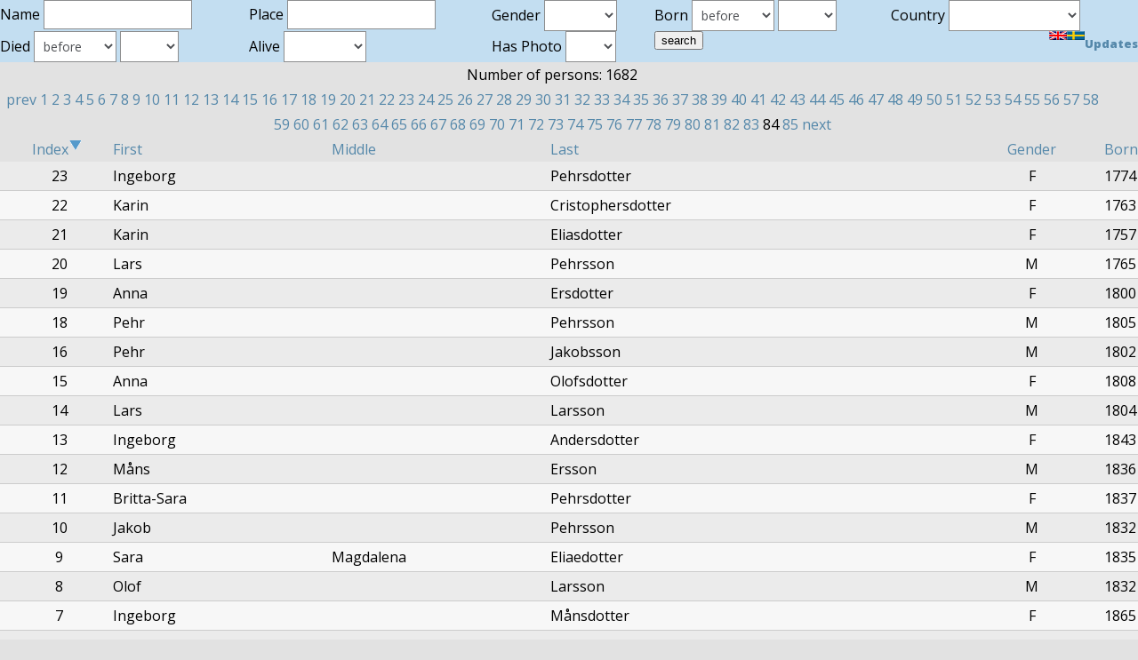

--- FILE ---
content_type: text/html; charset=UTF-8
request_url: http://andreas.blazer.nu/roots/list.php?sort=id&order=&name=&place=&gender=&borntype=&born=&diedtype=&died=&living=&country=&photo=&page=640&limit=20&page=1660&limit=20
body_size: 3550
content:
<!DOCTYPE html PUBLIC "-//W3C//DTD XHTML 1.0 Transitional//EN" "http://www.w3.org/TR/xhtml1/DTD/xhtml1-transitional.dtd">
<html xmlns="http://www.w3.org/1999/xhtml">
<head>
<title>Andreas Argirakis Genealogy - listing persons</title>
<meta name="mobile-web-app-capable" content="yes">
<meta name="viewport" content="width=device-width, initial-scale=1.0">

<link href='http://fonts.googleapis.com/css?family=Open+Sans:400,600,800' rel='stylesheet' type='text/css'>

<meta http-equiv="Content-Type" content="text/html; charset=iso-8859-1" />
<script type='text/javascript'>
  function TG(a, changeTo)
  {
    a.style.backgroundColor = changeTo;
  }
</script>
<link rel="stylesheet" type="text/css" href="style.css" />
<style type="text/css">
<!--
.style2 {
	font-size: small;
	font-weight: bold;
}
-->
</style>
<script type="text/javascript">

  var _gaq = _gaq || [];
  _gaq.push(['_setAccount', 'UA-27641350-1']);
  _gaq.push(['_setDomainName', 'blazer.nu']);
  _gaq.push(['_trackPageview']);

  (function() {
    var ga = document.createElement('script'); ga.type = 'text/javascript'; ga.async = true;
    ga.src = ('https:' == document.location.protocol ? 'https://ssl' : 'http://www') + '.google-analytics.com/ga.js';
    var s = document.getElementsByTagName('script')[0]; s.parentNode.insertBefore(ga, s);
  })();

</script>
</head>
<body>
<div align="center">
  <form name="form1" method="get" action="list.php">
    <table width="100%" border="0" cellpadding="2" cellspacing="2" bgcolor="#c3def1">
      <tr>
        <td valign="top">Name        <input type="text" class="text" name="name" value="" /></td>
        <td valign="top">Place            <input type="text" name="place" value="" />
		</td>
        <td valign="top">Gender            <select name="gender">
              <option value="" selected="selected"></option>
              <option value="M">Male</option>
              <option value="F">Female</option>
            </select>
        </td>
        <td valign="top">Born          <select name="borntype" id="borntype">
            <option value="0">before</option>
            <option value="1">after</option>
            <option value="2">unknown</option>
          </select>
          <select name="born" id="born">
            <option value="" selected="selected"></option>
            <option value="1600">1600</option>
            <option value="1650">1650</option>
            <option value="1700">1700</option>
            <option value="1750">1750</option>
            <option value="1800">1800</option>
            <option value="1850">1850</option>
            <option value="1900">1900</option>
            <option value="1950">1950</option>
            <option value="2000">2000</option>
          </select></td>
        <td valign="top">Country            <select name="country" id="country">
			<option value="" selected="selected"></option>
			<option value="4">Canada</option>
<option value="10">Finland</option>
<option value="9">Germany</option>
<option value="2">Greece</option>
<option value="6">Italy</option>
<option value="7">Mexico</option>
<option value="8">Norway</option>
<option value="1">Sweden</option>
<option value="3">Turkey</option>
<option value="0">Unknown country</option>
<option value="5">USA</option>
            </select>
        </td>
      </tr>
      <tr>
        <td valign="top">Died          <select name="diedtype" id="diedtype">
            <option value="0">before</option>
            <option value="1">after</option>
            <option value="2">unknown</option>
          </select>
          <select name="died" id="died">
            <option value="" selected="selected"></option>
            <option value="1600">1600</option>
            <option value="1650">1650</option>
            <option value="1700">1700</option>
            <option value="1750">1750</option>
            <option value="1800">1800</option>
            <option value="1850">1850</option>
            <option value="1900">1900</option>
            <option value="1950">1950</option>
            <option value="2000">2000</option>
          </select></td>
        <td valign="top">Alive          <select name="living" id="living">
            <option value="" selected="selected"></option>
            <option value="1">Yes</option>
            <option value="0">No</option>
            <option value="2">unknown</option>
          </select>
          <input type="hidden" name="order" value="" />
          <input type="hidden" name="sort" value="id" /></td>
        <td valign="top">Has Photo          <select name="photo">
            <option value="" selected="selected"></option>
            <option value="1">Yes</option>
            <option value="0">No</option>
          </select></td>
        <td valign="top"><input type="submit" name="Submit" value="search" /></td>
        <td valign="top"><div align="right"><span class="style2"><a href="list.php?sort=id&amp;order=&amp;name=&amp;place=&amp;gender=&amp;borntype=&amp;born=&amp;diedtype=&amp;died=&amp;living=&amp;country=&amp;photo=&amp;page=1660&amp;limit=20&language=0"><img src="images/eng.png" alt="in english" width="20" height="10" title="In English" /></a><a href="list.php?sort=id&amp;order=&amp;name=&amp;place=&amp;gender=&amp;borntype=&amp;born=&amp;diedtype=&amp;died=&amp;living=&amp;country=&amp;photo=&amp;page=1660&amp;limit=20&language=1"><img src="images/swe.png" alt="p&aring; svenska" width="20" height="10" title="P&aring; svenska" /></a><a href="updates.php">Updates</a></span></div></td>
      </tr>
    </table>
  </form>

</div>
<div class='main'>

	<table border="0" cellpadding="0" cellspacing="0" width="100%">
	<tr>
	<tr><td colspan = "6"><div align="center">Number of persons: <b>1682</b></div></td></tr><tr><td colspan = "6"><div align="center"><a href="list.php?sort=id&amp;order=&amp;name=&amp;place=&amp;gender=&amp;borntype=&amp;born=&amp;diedtype=&amp;died=&amp;living=&amp;country=&amp;photo=&amp;page=1660&amp;limit=20&amp;page=1640&amp;limit=20">prev</a>
<a href="list.php?sort=id&amp;order=&amp;name=&amp;place=&amp;gender=&amp;borntype=&amp;born=&amp;diedtype=&amp;died=&amp;living=&amp;country=&amp;photo=&amp;page=1660&amp;limit=20&amp;page=0&amp;limit=20">1</a>
<a href="list.php?sort=id&amp;order=&amp;name=&amp;place=&amp;gender=&amp;borntype=&amp;born=&amp;diedtype=&amp;died=&amp;living=&amp;country=&amp;photo=&amp;page=1660&amp;limit=20&amp;page=20&amp;limit=20">2</a>
<a href="list.php?sort=id&amp;order=&amp;name=&amp;place=&amp;gender=&amp;borntype=&amp;born=&amp;diedtype=&amp;died=&amp;living=&amp;country=&amp;photo=&amp;page=1660&amp;limit=20&amp;page=40&amp;limit=20">3</a>
<a href="list.php?sort=id&amp;order=&amp;name=&amp;place=&amp;gender=&amp;borntype=&amp;born=&amp;diedtype=&amp;died=&amp;living=&amp;country=&amp;photo=&amp;page=1660&amp;limit=20&amp;page=60&amp;limit=20">4</a>
<a href="list.php?sort=id&amp;order=&amp;name=&amp;place=&amp;gender=&amp;borntype=&amp;born=&amp;diedtype=&amp;died=&amp;living=&amp;country=&amp;photo=&amp;page=1660&amp;limit=20&amp;page=80&amp;limit=20">5</a>
<a href="list.php?sort=id&amp;order=&amp;name=&amp;place=&amp;gender=&amp;borntype=&amp;born=&amp;diedtype=&amp;died=&amp;living=&amp;country=&amp;photo=&amp;page=1660&amp;limit=20&amp;page=100&amp;limit=20">6</a>
<a href="list.php?sort=id&amp;order=&amp;name=&amp;place=&amp;gender=&amp;borntype=&amp;born=&amp;diedtype=&amp;died=&amp;living=&amp;country=&amp;photo=&amp;page=1660&amp;limit=20&amp;page=120&amp;limit=20">7</a>
<a href="list.php?sort=id&amp;order=&amp;name=&amp;place=&amp;gender=&amp;borntype=&amp;born=&amp;diedtype=&amp;died=&amp;living=&amp;country=&amp;photo=&amp;page=1660&amp;limit=20&amp;page=140&amp;limit=20">8</a>
<a href="list.php?sort=id&amp;order=&amp;name=&amp;place=&amp;gender=&amp;borntype=&amp;born=&amp;diedtype=&amp;died=&amp;living=&amp;country=&amp;photo=&amp;page=1660&amp;limit=20&amp;page=160&amp;limit=20">9</a>
<a href="list.php?sort=id&amp;order=&amp;name=&amp;place=&amp;gender=&amp;borntype=&amp;born=&amp;diedtype=&amp;died=&amp;living=&amp;country=&amp;photo=&amp;page=1660&amp;limit=20&amp;page=180&amp;limit=20">10</a>
<a href="list.php?sort=id&amp;order=&amp;name=&amp;place=&amp;gender=&amp;borntype=&amp;born=&amp;diedtype=&amp;died=&amp;living=&amp;country=&amp;photo=&amp;page=1660&amp;limit=20&amp;page=200&amp;limit=20">11</a>
<a href="list.php?sort=id&amp;order=&amp;name=&amp;place=&amp;gender=&amp;borntype=&amp;born=&amp;diedtype=&amp;died=&amp;living=&amp;country=&amp;photo=&amp;page=1660&amp;limit=20&amp;page=220&amp;limit=20">12</a>
<a href="list.php?sort=id&amp;order=&amp;name=&amp;place=&amp;gender=&amp;borntype=&amp;born=&amp;diedtype=&amp;died=&amp;living=&amp;country=&amp;photo=&amp;page=1660&amp;limit=20&amp;page=240&amp;limit=20">13</a>
<a href="list.php?sort=id&amp;order=&amp;name=&amp;place=&amp;gender=&amp;borntype=&amp;born=&amp;diedtype=&amp;died=&amp;living=&amp;country=&amp;photo=&amp;page=1660&amp;limit=20&amp;page=260&amp;limit=20">14</a>
<a href="list.php?sort=id&amp;order=&amp;name=&amp;place=&amp;gender=&amp;borntype=&amp;born=&amp;diedtype=&amp;died=&amp;living=&amp;country=&amp;photo=&amp;page=1660&amp;limit=20&amp;page=280&amp;limit=20">15</a>
<a href="list.php?sort=id&amp;order=&amp;name=&amp;place=&amp;gender=&amp;borntype=&amp;born=&amp;diedtype=&amp;died=&amp;living=&amp;country=&amp;photo=&amp;page=1660&amp;limit=20&amp;page=300&amp;limit=20">16</a>
<a href="list.php?sort=id&amp;order=&amp;name=&amp;place=&amp;gender=&amp;borntype=&amp;born=&amp;diedtype=&amp;died=&amp;living=&amp;country=&amp;photo=&amp;page=1660&amp;limit=20&amp;page=320&amp;limit=20">17</a>
<a href="list.php?sort=id&amp;order=&amp;name=&amp;place=&amp;gender=&amp;borntype=&amp;born=&amp;diedtype=&amp;died=&amp;living=&amp;country=&amp;photo=&amp;page=1660&amp;limit=20&amp;page=340&amp;limit=20">18</a>
<a href="list.php?sort=id&amp;order=&amp;name=&amp;place=&amp;gender=&amp;borntype=&amp;born=&amp;diedtype=&amp;died=&amp;living=&amp;country=&amp;photo=&amp;page=1660&amp;limit=20&amp;page=360&amp;limit=20">19</a>
<a href="list.php?sort=id&amp;order=&amp;name=&amp;place=&amp;gender=&amp;borntype=&amp;born=&amp;diedtype=&amp;died=&amp;living=&amp;country=&amp;photo=&amp;page=1660&amp;limit=20&amp;page=380&amp;limit=20">20</a>
<a href="list.php?sort=id&amp;order=&amp;name=&amp;place=&amp;gender=&amp;borntype=&amp;born=&amp;diedtype=&amp;died=&amp;living=&amp;country=&amp;photo=&amp;page=1660&amp;limit=20&amp;page=400&amp;limit=20">21</a>
<a href="list.php?sort=id&amp;order=&amp;name=&amp;place=&amp;gender=&amp;borntype=&amp;born=&amp;diedtype=&amp;died=&amp;living=&amp;country=&amp;photo=&amp;page=1660&amp;limit=20&amp;page=420&amp;limit=20">22</a>
<a href="list.php?sort=id&amp;order=&amp;name=&amp;place=&amp;gender=&amp;borntype=&amp;born=&amp;diedtype=&amp;died=&amp;living=&amp;country=&amp;photo=&amp;page=1660&amp;limit=20&amp;page=440&amp;limit=20">23</a>
<a href="list.php?sort=id&amp;order=&amp;name=&amp;place=&amp;gender=&amp;borntype=&amp;born=&amp;diedtype=&amp;died=&amp;living=&amp;country=&amp;photo=&amp;page=1660&amp;limit=20&amp;page=460&amp;limit=20">24</a>
<a href="list.php?sort=id&amp;order=&amp;name=&amp;place=&amp;gender=&amp;borntype=&amp;born=&amp;diedtype=&amp;died=&amp;living=&amp;country=&amp;photo=&amp;page=1660&amp;limit=20&amp;page=480&amp;limit=20">25</a>
<a href="list.php?sort=id&amp;order=&amp;name=&amp;place=&amp;gender=&amp;borntype=&amp;born=&amp;diedtype=&amp;died=&amp;living=&amp;country=&amp;photo=&amp;page=1660&amp;limit=20&amp;page=500&amp;limit=20">26</a>
<a href="list.php?sort=id&amp;order=&amp;name=&amp;place=&amp;gender=&amp;borntype=&amp;born=&amp;diedtype=&amp;died=&amp;living=&amp;country=&amp;photo=&amp;page=1660&amp;limit=20&amp;page=520&amp;limit=20">27</a>
<a href="list.php?sort=id&amp;order=&amp;name=&amp;place=&amp;gender=&amp;borntype=&amp;born=&amp;diedtype=&amp;died=&amp;living=&amp;country=&amp;photo=&amp;page=1660&amp;limit=20&amp;page=540&amp;limit=20">28</a>
<a href="list.php?sort=id&amp;order=&amp;name=&amp;place=&amp;gender=&amp;borntype=&amp;born=&amp;diedtype=&amp;died=&amp;living=&amp;country=&amp;photo=&amp;page=1660&amp;limit=20&amp;page=560&amp;limit=20">29</a>
<a href="list.php?sort=id&amp;order=&amp;name=&amp;place=&amp;gender=&amp;borntype=&amp;born=&amp;diedtype=&amp;died=&amp;living=&amp;country=&amp;photo=&amp;page=1660&amp;limit=20&amp;page=580&amp;limit=20">30</a>
<a href="list.php?sort=id&amp;order=&amp;name=&amp;place=&amp;gender=&amp;borntype=&amp;born=&amp;diedtype=&amp;died=&amp;living=&amp;country=&amp;photo=&amp;page=1660&amp;limit=20&amp;page=600&amp;limit=20">31</a>
<a href="list.php?sort=id&amp;order=&amp;name=&amp;place=&amp;gender=&amp;borntype=&amp;born=&amp;diedtype=&amp;died=&amp;living=&amp;country=&amp;photo=&amp;page=1660&amp;limit=20&amp;page=620&amp;limit=20">32</a>
<a href="list.php?sort=id&amp;order=&amp;name=&amp;place=&amp;gender=&amp;borntype=&amp;born=&amp;diedtype=&amp;died=&amp;living=&amp;country=&amp;photo=&amp;page=1660&amp;limit=20&amp;page=640&amp;limit=20">33</a>
<a href="list.php?sort=id&amp;order=&amp;name=&amp;place=&amp;gender=&amp;borntype=&amp;born=&amp;diedtype=&amp;died=&amp;living=&amp;country=&amp;photo=&amp;page=1660&amp;limit=20&amp;page=660&amp;limit=20">34</a>
<a href="list.php?sort=id&amp;order=&amp;name=&amp;place=&amp;gender=&amp;borntype=&amp;born=&amp;diedtype=&amp;died=&amp;living=&amp;country=&amp;photo=&amp;page=1660&amp;limit=20&amp;page=680&amp;limit=20">35</a>
<a href="list.php?sort=id&amp;order=&amp;name=&amp;place=&amp;gender=&amp;borntype=&amp;born=&amp;diedtype=&amp;died=&amp;living=&amp;country=&amp;photo=&amp;page=1660&amp;limit=20&amp;page=700&amp;limit=20">36</a>
<a href="list.php?sort=id&amp;order=&amp;name=&amp;place=&amp;gender=&amp;borntype=&amp;born=&amp;diedtype=&amp;died=&amp;living=&amp;country=&amp;photo=&amp;page=1660&amp;limit=20&amp;page=720&amp;limit=20">37</a>
<a href="list.php?sort=id&amp;order=&amp;name=&amp;place=&amp;gender=&amp;borntype=&amp;born=&amp;diedtype=&amp;died=&amp;living=&amp;country=&amp;photo=&amp;page=1660&amp;limit=20&amp;page=740&amp;limit=20">38</a>
<a href="list.php?sort=id&amp;order=&amp;name=&amp;place=&amp;gender=&amp;borntype=&amp;born=&amp;diedtype=&amp;died=&amp;living=&amp;country=&amp;photo=&amp;page=1660&amp;limit=20&amp;page=760&amp;limit=20">39</a>
<a href="list.php?sort=id&amp;order=&amp;name=&amp;place=&amp;gender=&amp;borntype=&amp;born=&amp;diedtype=&amp;died=&amp;living=&amp;country=&amp;photo=&amp;page=1660&amp;limit=20&amp;page=780&amp;limit=20">40</a>
<a href="list.php?sort=id&amp;order=&amp;name=&amp;place=&amp;gender=&amp;borntype=&amp;born=&amp;diedtype=&amp;died=&amp;living=&amp;country=&amp;photo=&amp;page=1660&amp;limit=20&amp;page=800&amp;limit=20">41</a>
<a href="list.php?sort=id&amp;order=&amp;name=&amp;place=&amp;gender=&amp;borntype=&amp;born=&amp;diedtype=&amp;died=&amp;living=&amp;country=&amp;photo=&amp;page=1660&amp;limit=20&amp;page=820&amp;limit=20">42</a>
<a href="list.php?sort=id&amp;order=&amp;name=&amp;place=&amp;gender=&amp;borntype=&amp;born=&amp;diedtype=&amp;died=&amp;living=&amp;country=&amp;photo=&amp;page=1660&amp;limit=20&amp;page=840&amp;limit=20">43</a>
<a href="list.php?sort=id&amp;order=&amp;name=&amp;place=&amp;gender=&amp;borntype=&amp;born=&amp;diedtype=&amp;died=&amp;living=&amp;country=&amp;photo=&amp;page=1660&amp;limit=20&amp;page=860&amp;limit=20">44</a>
<a href="list.php?sort=id&amp;order=&amp;name=&amp;place=&amp;gender=&amp;borntype=&amp;born=&amp;diedtype=&amp;died=&amp;living=&amp;country=&amp;photo=&amp;page=1660&amp;limit=20&amp;page=880&amp;limit=20">45</a>
<a href="list.php?sort=id&amp;order=&amp;name=&amp;place=&amp;gender=&amp;borntype=&amp;born=&amp;diedtype=&amp;died=&amp;living=&amp;country=&amp;photo=&amp;page=1660&amp;limit=20&amp;page=900&amp;limit=20">46</a>
<a href="list.php?sort=id&amp;order=&amp;name=&amp;place=&amp;gender=&amp;borntype=&amp;born=&amp;diedtype=&amp;died=&amp;living=&amp;country=&amp;photo=&amp;page=1660&amp;limit=20&amp;page=920&amp;limit=20">47</a>
<a href="list.php?sort=id&amp;order=&amp;name=&amp;place=&amp;gender=&amp;borntype=&amp;born=&amp;diedtype=&amp;died=&amp;living=&amp;country=&amp;photo=&amp;page=1660&amp;limit=20&amp;page=940&amp;limit=20">48</a>
<a href="list.php?sort=id&amp;order=&amp;name=&amp;place=&amp;gender=&amp;borntype=&amp;born=&amp;diedtype=&amp;died=&amp;living=&amp;country=&amp;photo=&amp;page=1660&amp;limit=20&amp;page=960&amp;limit=20">49</a>
<a href="list.php?sort=id&amp;order=&amp;name=&amp;place=&amp;gender=&amp;borntype=&amp;born=&amp;diedtype=&amp;died=&amp;living=&amp;country=&amp;photo=&amp;page=1660&amp;limit=20&amp;page=980&amp;limit=20">50</a>
<a href="list.php?sort=id&amp;order=&amp;name=&amp;place=&amp;gender=&amp;borntype=&amp;born=&amp;diedtype=&amp;died=&amp;living=&amp;country=&amp;photo=&amp;page=1660&amp;limit=20&amp;page=1000&amp;limit=20">51</a>
<a href="list.php?sort=id&amp;order=&amp;name=&amp;place=&amp;gender=&amp;borntype=&amp;born=&amp;diedtype=&amp;died=&amp;living=&amp;country=&amp;photo=&amp;page=1660&amp;limit=20&amp;page=1020&amp;limit=20">52</a>
<a href="list.php?sort=id&amp;order=&amp;name=&amp;place=&amp;gender=&amp;borntype=&amp;born=&amp;diedtype=&amp;died=&amp;living=&amp;country=&amp;photo=&amp;page=1660&amp;limit=20&amp;page=1040&amp;limit=20">53</a>
<a href="list.php?sort=id&amp;order=&amp;name=&amp;place=&amp;gender=&amp;borntype=&amp;born=&amp;diedtype=&amp;died=&amp;living=&amp;country=&amp;photo=&amp;page=1660&amp;limit=20&amp;page=1060&amp;limit=20">54</a>
<a href="list.php?sort=id&amp;order=&amp;name=&amp;place=&amp;gender=&amp;borntype=&amp;born=&amp;diedtype=&amp;died=&amp;living=&amp;country=&amp;photo=&amp;page=1660&amp;limit=20&amp;page=1080&amp;limit=20">55</a>
<a href="list.php?sort=id&amp;order=&amp;name=&amp;place=&amp;gender=&amp;borntype=&amp;born=&amp;diedtype=&amp;died=&amp;living=&amp;country=&amp;photo=&amp;page=1660&amp;limit=20&amp;page=1100&amp;limit=20">56</a>
<a href="list.php?sort=id&amp;order=&amp;name=&amp;place=&amp;gender=&amp;borntype=&amp;born=&amp;diedtype=&amp;died=&amp;living=&amp;country=&amp;photo=&amp;page=1660&amp;limit=20&amp;page=1120&amp;limit=20">57</a>
<a href="list.php?sort=id&amp;order=&amp;name=&amp;place=&amp;gender=&amp;borntype=&amp;born=&amp;diedtype=&amp;died=&amp;living=&amp;country=&amp;photo=&amp;page=1660&amp;limit=20&amp;page=1140&amp;limit=20">58</a>
<a href="list.php?sort=id&amp;order=&amp;name=&amp;place=&amp;gender=&amp;borntype=&amp;born=&amp;diedtype=&amp;died=&amp;living=&amp;country=&amp;photo=&amp;page=1660&amp;limit=20&amp;page=1160&amp;limit=20">59</a>
<a href="list.php?sort=id&amp;order=&amp;name=&amp;place=&amp;gender=&amp;borntype=&amp;born=&amp;diedtype=&amp;died=&amp;living=&amp;country=&amp;photo=&amp;page=1660&amp;limit=20&amp;page=1180&amp;limit=20">60</a>
<a href="list.php?sort=id&amp;order=&amp;name=&amp;place=&amp;gender=&amp;borntype=&amp;born=&amp;diedtype=&amp;died=&amp;living=&amp;country=&amp;photo=&amp;page=1660&amp;limit=20&amp;page=1200&amp;limit=20">61</a>
<a href="list.php?sort=id&amp;order=&amp;name=&amp;place=&amp;gender=&amp;borntype=&amp;born=&amp;diedtype=&amp;died=&amp;living=&amp;country=&amp;photo=&amp;page=1660&amp;limit=20&amp;page=1220&amp;limit=20">62</a>
<a href="list.php?sort=id&amp;order=&amp;name=&amp;place=&amp;gender=&amp;borntype=&amp;born=&amp;diedtype=&amp;died=&amp;living=&amp;country=&amp;photo=&amp;page=1660&amp;limit=20&amp;page=1240&amp;limit=20">63</a>
<a href="list.php?sort=id&amp;order=&amp;name=&amp;place=&amp;gender=&amp;borntype=&amp;born=&amp;diedtype=&amp;died=&amp;living=&amp;country=&amp;photo=&amp;page=1660&amp;limit=20&amp;page=1260&amp;limit=20">64</a>
<a href="list.php?sort=id&amp;order=&amp;name=&amp;place=&amp;gender=&amp;borntype=&amp;born=&amp;diedtype=&amp;died=&amp;living=&amp;country=&amp;photo=&amp;page=1660&amp;limit=20&amp;page=1280&amp;limit=20">65</a>
<a href="list.php?sort=id&amp;order=&amp;name=&amp;place=&amp;gender=&amp;borntype=&amp;born=&amp;diedtype=&amp;died=&amp;living=&amp;country=&amp;photo=&amp;page=1660&amp;limit=20&amp;page=1300&amp;limit=20">66</a>
<a href="list.php?sort=id&amp;order=&amp;name=&amp;place=&amp;gender=&amp;borntype=&amp;born=&amp;diedtype=&amp;died=&amp;living=&amp;country=&amp;photo=&amp;page=1660&amp;limit=20&amp;page=1320&amp;limit=20">67</a>
<a href="list.php?sort=id&amp;order=&amp;name=&amp;place=&amp;gender=&amp;borntype=&amp;born=&amp;diedtype=&amp;died=&amp;living=&amp;country=&amp;photo=&amp;page=1660&amp;limit=20&amp;page=1340&amp;limit=20">68</a>
<a href="list.php?sort=id&amp;order=&amp;name=&amp;place=&amp;gender=&amp;borntype=&amp;born=&amp;diedtype=&amp;died=&amp;living=&amp;country=&amp;photo=&amp;page=1660&amp;limit=20&amp;page=1360&amp;limit=20">69</a>
<a href="list.php?sort=id&amp;order=&amp;name=&amp;place=&amp;gender=&amp;borntype=&amp;born=&amp;diedtype=&amp;died=&amp;living=&amp;country=&amp;photo=&amp;page=1660&amp;limit=20&amp;page=1380&amp;limit=20">70</a>
<a href="list.php?sort=id&amp;order=&amp;name=&amp;place=&amp;gender=&amp;borntype=&amp;born=&amp;diedtype=&amp;died=&amp;living=&amp;country=&amp;photo=&amp;page=1660&amp;limit=20&amp;page=1400&amp;limit=20">71</a>
<a href="list.php?sort=id&amp;order=&amp;name=&amp;place=&amp;gender=&amp;borntype=&amp;born=&amp;diedtype=&amp;died=&amp;living=&amp;country=&amp;photo=&amp;page=1660&amp;limit=20&amp;page=1420&amp;limit=20">72</a>
<a href="list.php?sort=id&amp;order=&amp;name=&amp;place=&amp;gender=&amp;borntype=&amp;born=&amp;diedtype=&amp;died=&amp;living=&amp;country=&amp;photo=&amp;page=1660&amp;limit=20&amp;page=1440&amp;limit=20">73</a>
<a href="list.php?sort=id&amp;order=&amp;name=&amp;place=&amp;gender=&amp;borntype=&amp;born=&amp;diedtype=&amp;died=&amp;living=&amp;country=&amp;photo=&amp;page=1660&amp;limit=20&amp;page=1460&amp;limit=20">74</a>
<a href="list.php?sort=id&amp;order=&amp;name=&amp;place=&amp;gender=&amp;borntype=&amp;born=&amp;diedtype=&amp;died=&amp;living=&amp;country=&amp;photo=&amp;page=1660&amp;limit=20&amp;page=1480&amp;limit=20">75</a>
<a href="list.php?sort=id&amp;order=&amp;name=&amp;place=&amp;gender=&amp;borntype=&amp;born=&amp;diedtype=&amp;died=&amp;living=&amp;country=&amp;photo=&amp;page=1660&amp;limit=20&amp;page=1500&amp;limit=20">76</a>
<a href="list.php?sort=id&amp;order=&amp;name=&amp;place=&amp;gender=&amp;borntype=&amp;born=&amp;diedtype=&amp;died=&amp;living=&amp;country=&amp;photo=&amp;page=1660&amp;limit=20&amp;page=1520&amp;limit=20">77</a>
<a href="list.php?sort=id&amp;order=&amp;name=&amp;place=&amp;gender=&amp;borntype=&amp;born=&amp;diedtype=&amp;died=&amp;living=&amp;country=&amp;photo=&amp;page=1660&amp;limit=20&amp;page=1540&amp;limit=20">78</a>
<a href="list.php?sort=id&amp;order=&amp;name=&amp;place=&amp;gender=&amp;borntype=&amp;born=&amp;diedtype=&amp;died=&amp;living=&amp;country=&amp;photo=&amp;page=1660&amp;limit=20&amp;page=1560&amp;limit=20">79</a>
<a href="list.php?sort=id&amp;order=&amp;name=&amp;place=&amp;gender=&amp;borntype=&amp;born=&amp;diedtype=&amp;died=&amp;living=&amp;country=&amp;photo=&amp;page=1660&amp;limit=20&amp;page=1580&amp;limit=20">80</a>
<a href="list.php?sort=id&amp;order=&amp;name=&amp;place=&amp;gender=&amp;borntype=&amp;born=&amp;diedtype=&amp;died=&amp;living=&amp;country=&amp;photo=&amp;page=1660&amp;limit=20&amp;page=1600&amp;limit=20">81</a>
<a href="list.php?sort=id&amp;order=&amp;name=&amp;place=&amp;gender=&amp;borntype=&amp;born=&amp;diedtype=&amp;died=&amp;living=&amp;country=&amp;photo=&amp;page=1660&amp;limit=20&amp;page=1620&amp;limit=20">82</a>
<a href="list.php?sort=id&amp;order=&amp;name=&amp;place=&amp;gender=&amp;borntype=&amp;born=&amp;diedtype=&amp;died=&amp;living=&amp;country=&amp;photo=&amp;page=1660&amp;limit=20&amp;page=1640&amp;limit=20">83</a>
<b>84</b> 
<a href="list.php?sort=id&amp;order=&amp;name=&amp;place=&amp;gender=&amp;borntype=&amp;born=&amp;diedtype=&amp;died=&amp;living=&amp;country=&amp;photo=&amp;page=1660&amp;limit=20&amp;page=1680&amp;limit=20">85</a>
<a href="list.php?sort=id&amp;order=&amp;name=&amp;place=&amp;gender=&amp;borntype=&amp;born=&amp;diedtype=&amp;died=&amp;living=&amp;country=&amp;photo=&amp;page=1660&amp;limit=20&amp;page=1680&amp;limit=20">next</a>
</div></td></tr>
<th colspan="2" width="10%" align="center"><a href="list.php?sort=id&amp;order=asc&amp;name=&amp;place=&amp;gender=&amp;borntype=&amp;born=&amp;diedtype=&amp;died=&amp;living=&amp;country=&amp;photo=&amp;page=1660&amp;limit=20" class='title'>Index<img src="images/sort_asc.png" alt="sort ascending" border = "0" /></a></th>
<th align="left"><a href="list.php?sort=first&amp;order=&amp;name=&amp;place=&amp;gender=&amp;borntype=&amp;born=&amp;diedtype=&amp;died=&amp;living=&amp;country=&amp;photo=&amp;page=1660&amp;limit=20" class='title'>First</a></th>
<th align="left"><a href="list.php?sort=middle&amp;order=&amp;name=&amp;place=&amp;gender=&amp;borntype=&amp;born=&amp;diedtype=&amp;died=&amp;living=&amp;country=&amp;photo=&amp;page=1660&amp;limit=20" class='title'>Middle</a></th>
<th align="left"><a href="list.php?sort=last&amp;order=&amp;name=&amp;place=&amp;gender=&amp;borntype=&amp;born=&amp;diedtype=&amp;died=&amp;living=&amp;country=&amp;photo=&amp;page=1660&amp;limit=20" class='title'>Last</a></th>
<th align="center"><a href="list.php?sort=gender&amp;order=&amp;name=&amp;place=&amp;gender=&amp;borntype=&amp;born=&amp;diedtype=&amp;died=&amp;living=&amp;country=&amp;photo=&amp;page=1660&amp;limit=20" class='title'>Gender</a></th>
<th align="left"><a href="list.php?sort=BIRTHDATE&amp;order=&amp;name=&amp;place=&amp;gender=&amp;borntype=&amp;born=&amp;diedtype=&amp;died=&amp;living=&amp;country=&amp;photo=&amp;page=1660&amp;limit=20" class='title'>Born</a></th>
</tr>
			
		<tr class='devider'>
		<td colspan='7'></td>
		</tr>
				<tr class='p1' style="cursor: pointer" onclick="TG(this,'');document['form-23'].submit()" onmouseover="TG(this,'#c3def1')" onmouseout="TG(this,'')">
		<td align ="left"><form name = "form-23" action = "info.php" method ="post"><input type="hidden" name="id" value = "23"></form></td>
		<td align ="center">23</td>
		<td align ="left">Ingeborg</td>
		<td align ="left"></td>
		<td align ="left">Pehrsdotter</td>
		<td align ="center">F</td>
		<td align ="left">1774</td>
		</tr>
				
		<tr class='devider'>
		<td colspan='7'></td>
		</tr>
				<tr class='p2' style="cursor: pointer" onclick="TG(this,'');document['form-22'].submit()" onmouseover="TG(this,'#c3def1')" onmouseout="TG(this,'')">
		<td align ="left"><form name = "form-22" action = "info.php" method ="post"><input type="hidden" name="id" value = "22"></form></td>
		<td align ="center">22</td>
		<td align ="left">Karin</td>
		<td align ="left"></td>
		<td align ="left">Cristophersdotter</td>
		<td align ="center">F</td>
		<td align ="left">1763</td>
		</tr>
				
		<tr class='devider'>
		<td colspan='7'></td>
		</tr>
				<tr class='p1' style="cursor: pointer" onclick="TG(this,'');document['form-21'].submit()" onmouseover="TG(this,'#c3def1')" onmouseout="TG(this,'')">
		<td align ="left"><form name = "form-21" action = "info.php" method ="post"><input type="hidden" name="id" value = "21"></form></td>
		<td align ="center">21</td>
		<td align ="left">Karin</td>
		<td align ="left"></td>
		<td align ="left">Eliasdotter</td>
		<td align ="center">F</td>
		<td align ="left">1757</td>
		</tr>
				
		<tr class='devider'>
		<td colspan='7'></td>
		</tr>
				<tr class='p2' style="cursor: pointer" onclick="TG(this,'');document['form-20'].submit()" onmouseover="TG(this,'#c3def1')" onmouseout="TG(this,'')">
		<td align ="left"><form name = "form-20" action = "info.php" method ="post"><input type="hidden" name="id" value = "20"></form></td>
		<td align ="center">20</td>
		<td align ="left">Lars</td>
		<td align ="left"></td>
		<td align ="left">Pehrsson</td>
		<td align ="center">M</td>
		<td align ="left">1765</td>
		</tr>
				
		<tr class='devider'>
		<td colspan='7'></td>
		</tr>
				<tr class='p1' style="cursor: pointer" onclick="TG(this,'');document['form-19'].submit()" onmouseover="TG(this,'#c3def1')" onmouseout="TG(this,'')">
		<td align ="left"><form name = "form-19" action = "info.php" method ="post"><input type="hidden" name="id" value = "19"></form></td>
		<td align ="center">19</td>
		<td align ="left">Anna</td>
		<td align ="left"></td>
		<td align ="left">Ersdotter</td>
		<td align ="center">F</td>
		<td align ="left">1800</td>
		</tr>
				
		<tr class='devider'>
		<td colspan='7'></td>
		</tr>
				<tr class='p2' style="cursor: pointer" onclick="TG(this,'');document['form-18'].submit()" onmouseover="TG(this,'#c3def1')" onmouseout="TG(this,'')">
		<td align ="left"><form name = "form-18" action = "info.php" method ="post"><input type="hidden" name="id" value = "18"></form></td>
		<td align ="center">18</td>
		<td align ="left">Pehr</td>
		<td align ="left"></td>
		<td align ="left">Pehrsson</td>
		<td align ="center">M</td>
		<td align ="left">1805</td>
		</tr>
				
		<tr class='devider'>
		<td colspan='7'></td>
		</tr>
				<tr class='p1' style="cursor: pointer" onclick="TG(this,'');document['form-16'].submit()" onmouseover="TG(this,'#c3def1')" onmouseout="TG(this,'')">
		<td align ="left"><form name = "form-16" action = "info.php" method ="post"><input type="hidden" name="id" value = "16"></form></td>
		<td align ="center">16</td>
		<td align ="left">Pehr</td>
		<td align ="left"></td>
		<td align ="left">Jakobsson</td>
		<td align ="center">M</td>
		<td align ="left">1802</td>
		</tr>
				
		<tr class='devider'>
		<td colspan='7'></td>
		</tr>
				<tr class='p2' style="cursor: pointer" onclick="TG(this,'');document['form-15'].submit()" onmouseover="TG(this,'#c3def1')" onmouseout="TG(this,'')">
		<td align ="left"><form name = "form-15" action = "info.php" method ="post"><input type="hidden" name="id" value = "15"></form></td>
		<td align ="center">15</td>
		<td align ="left">Anna</td>
		<td align ="left"></td>
		<td align ="left">Olofsdotter</td>
		<td align ="center">F</td>
		<td align ="left">1808</td>
		</tr>
				
		<tr class='devider'>
		<td colspan='7'></td>
		</tr>
				<tr class='p1' style="cursor: pointer" onclick="TG(this,'');document['form-14'].submit()" onmouseover="TG(this,'#c3def1')" onmouseout="TG(this,'')">
		<td align ="left"><form name = "form-14" action = "info.php" method ="post"><input type="hidden" name="id" value = "14"></form></td>
		<td align ="center">14</td>
		<td align ="left">Lars</td>
		<td align ="left"></td>
		<td align ="left">Larsson</td>
		<td align ="center">M</td>
		<td align ="left">1804</td>
		</tr>
				
		<tr class='devider'>
		<td colspan='7'></td>
		</tr>
				<tr class='p2' style="cursor: pointer" onclick="TG(this,'');document['form-13'].submit()" onmouseover="TG(this,'#c3def1')" onmouseout="TG(this,'')">
		<td align ="left"><form name = "form-13" action = "info.php" method ="post"><input type="hidden" name="id" value = "13"></form></td>
		<td align ="center">13</td>
		<td align ="left">Ingeborg</td>
		<td align ="left"></td>
		<td align ="left">Andersdotter</td>
		<td align ="center">F</td>
		<td align ="left">1843</td>
		</tr>
				
		<tr class='devider'>
		<td colspan='7'></td>
		</tr>
				<tr class='p1' style="cursor: pointer" onclick="TG(this,'');document['form-12'].submit()" onmouseover="TG(this,'#c3def1')" onmouseout="TG(this,'')">
		<td align ="left"><form name = "form-12" action = "info.php" method ="post"><input type="hidden" name="id" value = "12"></form></td>
		<td align ="center">12</td>
		<td align ="left">Måns</td>
		<td align ="left"></td>
		<td align ="left">Ersson</td>
		<td align ="center">M</td>
		<td align ="left">1836</td>
		</tr>
				
		<tr class='devider'>
		<td colspan='7'></td>
		</tr>
				<tr class='p2' style="cursor: pointer" onclick="TG(this,'');document['form-11'].submit()" onmouseover="TG(this,'#c3def1')" onmouseout="TG(this,'')">
		<td align ="left"><form name = "form-11" action = "info.php" method ="post"><input type="hidden" name="id" value = "11"></form></td>
		<td align ="center">11</td>
		<td align ="left">Britta-Sara</td>
		<td align ="left"></td>
		<td align ="left">Pehrsdotter</td>
		<td align ="center">F</td>
		<td align ="left">1837</td>
		</tr>
				
		<tr class='devider'>
		<td colspan='7'></td>
		</tr>
				<tr class='p1' style="cursor: pointer" onclick="TG(this,'');document['form-10'].submit()" onmouseover="TG(this,'#c3def1')" onmouseout="TG(this,'')">
		<td align ="left"><form name = "form-10" action = "info.php" method ="post"><input type="hidden" name="id" value = "10"></form></td>
		<td align ="center">10</td>
		<td align ="left">Jakob</td>
		<td align ="left"></td>
		<td align ="left">Pehrsson</td>
		<td align ="center">M</td>
		<td align ="left">1832</td>
		</tr>
				
		<tr class='devider'>
		<td colspan='7'></td>
		</tr>
				<tr class='p2' style="cursor: pointer" onclick="TG(this,'');document['form-9'].submit()" onmouseover="TG(this,'#c3def1')" onmouseout="TG(this,'')">
		<td align ="left"><form name = "form-9" action = "info.php" method ="post"><input type="hidden" name="id" value = "9"></form></td>
		<td align ="center">9</td>
		<td align ="left">Sara</td>
		<td align ="left">Magdalena</td>
		<td align ="left">Eliaedotter</td>
		<td align ="center">F</td>
		<td align ="left">1835</td>
		</tr>
				
		<tr class='devider'>
		<td colspan='7'></td>
		</tr>
				<tr class='p1' style="cursor: pointer" onclick="TG(this,'');document['form-8'].submit()" onmouseover="TG(this,'#c3def1')" onmouseout="TG(this,'')">
		<td align ="left"><form name = "form-8" action = "info.php" method ="post"><input type="hidden" name="id" value = "8"></form></td>
		<td align ="center">8</td>
		<td align ="left">Olof</td>
		<td align ="left"></td>
		<td align ="left">Larsson</td>
		<td align ="center">M</td>
		<td align ="left">1832</td>
		</tr>
				
		<tr class='devider'>
		<td colspan='7'></td>
		</tr>
				<tr class='p2' style="cursor: pointer" onclick="TG(this,'');document['form-7'].submit()" onmouseover="TG(this,'#c3def1')" onmouseout="TG(this,'')">
		<td align ="left"><form name = "form-7" action = "info.php" method ="post"><input type="hidden" name="id" value = "7"></form></td>
		<td align ="center">7</td>
		<td align ="left">Ingeborg</td>
		<td align ="left"></td>
		<td align ="left">Månsdotter</td>
		<td align ="center">F</td>
		<td align ="left">1865</td>
		</tr>
				
		<tr class='devider'>
		<td colspan='7'></td>
		</tr>
				<tr class='p1' style="cursor: pointer" onclick="TG(this,'');document['form-6'].submit()" onmouseover="TG(this,'#c3def1')" onmouseout="TG(this,'')">
		<td align ="left"><form name = "form-6" action = "info.php" method ="post"><input type="hidden" name="id" value = "6"></form></td>
		<td align ="center">6</td>
		<td align ="left">Elias</td>
		<td align ="left">Edvard</td>
		<td align ="left">Olofsson</td>
		<td align ="center">M</td>
		<td align ="left">1866</td>
		</tr>
				
		<tr class='devider'>
		<td colspan='7'></td>
		</tr>
				<tr class='p2' style="cursor: pointer" onclick="TG(this,'');document['form-5'].submit()" onmouseover="TG(this,'#c3def1')" onmouseout="TG(this,'')">
		<td align ="left"><form name = "form-5" action = "info.php" method ="post"><input type="hidden" name="id" value = "5"></form></td>
		<td align ="center">5</td>
		<td align ="left">Magdalena</td>
		<td align ="left">Johanna</td>
		<td align ="left">Persdotter</td>
		<td align ="center">F</td>
		<td align ="left">1864</td>
		</tr>
				
		<tr class='devider'>
		<td colspan='7'></td>
		</tr>
				<tr class='p1' style="cursor: pointer" onclick="TG(this,'');document['form-4'].submit()" onmouseover="TG(this,'#c3def1')" onmouseout="TG(this,'')">
		<td align ="left"><form name = "form-4" action = "info.php" method ="post"><input type="hidden" name="id" value = "4"></form></td>
		<td align ="center">4</td>
		<td align ="left">Lars</td>
		<td align ="left">Petter</td>
		<td align ="left">Olofsson (Lundberg)</td>
		<td align ="center">M</td>
		<td align ="left">1857</td>
		</tr>
				
		<tr class='devider'>
		<td colspan='7'></td>
		</tr>
				<tr class='p2' style="cursor: pointer" onclick="TG(this,'');document['form-3'].submit()" onmouseover="TG(this,'#c3def1')" onmouseout="TG(this,'')">
		<td align ="left"><form name = "form-3" action = "info.php" method ="post"><input type="hidden" name="id" value = "3"></form></td>
		<td align ="center">3</td>
		<td align ="left">Ingeborg</td>
		<td align ="left">Regina</td>
		<td align ="left">Eliasson</td>
		<td align ="center">F</td>
		<td align ="left">1898</td>
		</tr>
	
<tr><td colspan = "6">
<a href="list.php?sort=id&amp;order=&amp;name=&amp;place=&amp;gender=&amp;borntype=&amp;born=&amp;diedtype=&amp;died=&amp;living=&amp;country=&amp;photo=&amp;page=1660&amp;limit=20&amp;page=1640&amp;limit=20">prev</a>
<a href="list.php?sort=id&amp;order=&amp;name=&amp;place=&amp;gender=&amp;borntype=&amp;born=&amp;diedtype=&amp;died=&amp;living=&amp;country=&amp;photo=&amp;page=1660&amp;limit=20&amp;page=0&amp;limit=20">1</a>
<a href="list.php?sort=id&amp;order=&amp;name=&amp;place=&amp;gender=&amp;borntype=&amp;born=&amp;diedtype=&amp;died=&amp;living=&amp;country=&amp;photo=&amp;page=1660&amp;limit=20&amp;page=20&amp;limit=20">2</a>
<a href="list.php?sort=id&amp;order=&amp;name=&amp;place=&amp;gender=&amp;borntype=&amp;born=&amp;diedtype=&amp;died=&amp;living=&amp;country=&amp;photo=&amp;page=1660&amp;limit=20&amp;page=40&amp;limit=20">3</a>
<a href="list.php?sort=id&amp;order=&amp;name=&amp;place=&amp;gender=&amp;borntype=&amp;born=&amp;diedtype=&amp;died=&amp;living=&amp;country=&amp;photo=&amp;page=1660&amp;limit=20&amp;page=60&amp;limit=20">4</a>
<a href="list.php?sort=id&amp;order=&amp;name=&amp;place=&amp;gender=&amp;borntype=&amp;born=&amp;diedtype=&amp;died=&amp;living=&amp;country=&amp;photo=&amp;page=1660&amp;limit=20&amp;page=80&amp;limit=20">5</a>
<a href="list.php?sort=id&amp;order=&amp;name=&amp;place=&amp;gender=&amp;borntype=&amp;born=&amp;diedtype=&amp;died=&amp;living=&amp;country=&amp;photo=&amp;page=1660&amp;limit=20&amp;page=100&amp;limit=20">6</a>
<a href="list.php?sort=id&amp;order=&amp;name=&amp;place=&amp;gender=&amp;borntype=&amp;born=&amp;diedtype=&amp;died=&amp;living=&amp;country=&amp;photo=&amp;page=1660&amp;limit=20&amp;page=120&amp;limit=20">7</a>
<a href="list.php?sort=id&amp;order=&amp;name=&amp;place=&amp;gender=&amp;borntype=&amp;born=&amp;diedtype=&amp;died=&amp;living=&amp;country=&amp;photo=&amp;page=1660&amp;limit=20&amp;page=140&amp;limit=20">8</a>
<a href="list.php?sort=id&amp;order=&amp;name=&amp;place=&amp;gender=&amp;borntype=&amp;born=&amp;diedtype=&amp;died=&amp;living=&amp;country=&amp;photo=&amp;page=1660&amp;limit=20&amp;page=160&amp;limit=20">9</a>
<a href="list.php?sort=id&amp;order=&amp;name=&amp;place=&amp;gender=&amp;borntype=&amp;born=&amp;diedtype=&amp;died=&amp;living=&amp;country=&amp;photo=&amp;page=1660&amp;limit=20&amp;page=180&amp;limit=20">10</a>
<a href="list.php?sort=id&amp;order=&amp;name=&amp;place=&amp;gender=&amp;borntype=&amp;born=&amp;diedtype=&amp;died=&amp;living=&amp;country=&amp;photo=&amp;page=1660&amp;limit=20&amp;page=200&amp;limit=20">11</a>
<a href="list.php?sort=id&amp;order=&amp;name=&amp;place=&amp;gender=&amp;borntype=&amp;born=&amp;diedtype=&amp;died=&amp;living=&amp;country=&amp;photo=&amp;page=1660&amp;limit=20&amp;page=220&amp;limit=20">12</a>
<a href="list.php?sort=id&amp;order=&amp;name=&amp;place=&amp;gender=&amp;borntype=&amp;born=&amp;diedtype=&amp;died=&amp;living=&amp;country=&amp;photo=&amp;page=1660&amp;limit=20&amp;page=240&amp;limit=20">13</a>
<a href="list.php?sort=id&amp;order=&amp;name=&amp;place=&amp;gender=&amp;borntype=&amp;born=&amp;diedtype=&amp;died=&amp;living=&amp;country=&amp;photo=&amp;page=1660&amp;limit=20&amp;page=260&amp;limit=20">14</a>
<a href="list.php?sort=id&amp;order=&amp;name=&amp;place=&amp;gender=&amp;borntype=&amp;born=&amp;diedtype=&amp;died=&amp;living=&amp;country=&amp;photo=&amp;page=1660&amp;limit=20&amp;page=280&amp;limit=20">15</a>
<a href="list.php?sort=id&amp;order=&amp;name=&amp;place=&amp;gender=&amp;borntype=&amp;born=&amp;diedtype=&amp;died=&amp;living=&amp;country=&amp;photo=&amp;page=1660&amp;limit=20&amp;page=300&amp;limit=20">16</a>
<a href="list.php?sort=id&amp;order=&amp;name=&amp;place=&amp;gender=&amp;borntype=&amp;born=&amp;diedtype=&amp;died=&amp;living=&amp;country=&amp;photo=&amp;page=1660&amp;limit=20&amp;page=320&amp;limit=20">17</a>
<a href="list.php?sort=id&amp;order=&amp;name=&amp;place=&amp;gender=&amp;borntype=&amp;born=&amp;diedtype=&amp;died=&amp;living=&amp;country=&amp;photo=&amp;page=1660&amp;limit=20&amp;page=340&amp;limit=20">18</a>
<a href="list.php?sort=id&amp;order=&amp;name=&amp;place=&amp;gender=&amp;borntype=&amp;born=&amp;diedtype=&amp;died=&amp;living=&amp;country=&amp;photo=&amp;page=1660&amp;limit=20&amp;page=360&amp;limit=20">19</a>
<a href="list.php?sort=id&amp;order=&amp;name=&amp;place=&amp;gender=&amp;borntype=&amp;born=&amp;diedtype=&amp;died=&amp;living=&amp;country=&amp;photo=&amp;page=1660&amp;limit=20&amp;page=380&amp;limit=20">20</a>
<a href="list.php?sort=id&amp;order=&amp;name=&amp;place=&amp;gender=&amp;borntype=&amp;born=&amp;diedtype=&amp;died=&amp;living=&amp;country=&amp;photo=&amp;page=1660&amp;limit=20&amp;page=400&amp;limit=20">21</a>
<a href="list.php?sort=id&amp;order=&amp;name=&amp;place=&amp;gender=&amp;borntype=&amp;born=&amp;diedtype=&amp;died=&amp;living=&amp;country=&amp;photo=&amp;page=1660&amp;limit=20&amp;page=420&amp;limit=20">22</a>
<a href="list.php?sort=id&amp;order=&amp;name=&amp;place=&amp;gender=&amp;borntype=&amp;born=&amp;diedtype=&amp;died=&amp;living=&amp;country=&amp;photo=&amp;page=1660&amp;limit=20&amp;page=440&amp;limit=20">23</a>
<a href="list.php?sort=id&amp;order=&amp;name=&amp;place=&amp;gender=&amp;borntype=&amp;born=&amp;diedtype=&amp;died=&amp;living=&amp;country=&amp;photo=&amp;page=1660&amp;limit=20&amp;page=460&amp;limit=20">24</a>
<a href="list.php?sort=id&amp;order=&amp;name=&amp;place=&amp;gender=&amp;borntype=&amp;born=&amp;diedtype=&amp;died=&amp;living=&amp;country=&amp;photo=&amp;page=1660&amp;limit=20&amp;page=480&amp;limit=20">25</a>
<a href="list.php?sort=id&amp;order=&amp;name=&amp;place=&amp;gender=&amp;borntype=&amp;born=&amp;diedtype=&amp;died=&amp;living=&amp;country=&amp;photo=&amp;page=1660&amp;limit=20&amp;page=500&amp;limit=20">26</a>
<a href="list.php?sort=id&amp;order=&amp;name=&amp;place=&amp;gender=&amp;borntype=&amp;born=&amp;diedtype=&amp;died=&amp;living=&amp;country=&amp;photo=&amp;page=1660&amp;limit=20&amp;page=520&amp;limit=20">27</a>
<a href="list.php?sort=id&amp;order=&amp;name=&amp;place=&amp;gender=&amp;borntype=&amp;born=&amp;diedtype=&amp;died=&amp;living=&amp;country=&amp;photo=&amp;page=1660&amp;limit=20&amp;page=540&amp;limit=20">28</a>
<a href="list.php?sort=id&amp;order=&amp;name=&amp;place=&amp;gender=&amp;borntype=&amp;born=&amp;diedtype=&amp;died=&amp;living=&amp;country=&amp;photo=&amp;page=1660&amp;limit=20&amp;page=560&amp;limit=20">29</a>
<a href="list.php?sort=id&amp;order=&amp;name=&amp;place=&amp;gender=&amp;borntype=&amp;born=&amp;diedtype=&amp;died=&amp;living=&amp;country=&amp;photo=&amp;page=1660&amp;limit=20&amp;page=580&amp;limit=20">30</a>
<a href="list.php?sort=id&amp;order=&amp;name=&amp;place=&amp;gender=&amp;borntype=&amp;born=&amp;diedtype=&amp;died=&amp;living=&amp;country=&amp;photo=&amp;page=1660&amp;limit=20&amp;page=600&amp;limit=20">31</a>
<a href="list.php?sort=id&amp;order=&amp;name=&amp;place=&amp;gender=&amp;borntype=&amp;born=&amp;diedtype=&amp;died=&amp;living=&amp;country=&amp;photo=&amp;page=1660&amp;limit=20&amp;page=620&amp;limit=20">32</a>
<a href="list.php?sort=id&amp;order=&amp;name=&amp;place=&amp;gender=&amp;borntype=&amp;born=&amp;diedtype=&amp;died=&amp;living=&amp;country=&amp;photo=&amp;page=1660&amp;limit=20&amp;page=640&amp;limit=20">33</a>
<a href="list.php?sort=id&amp;order=&amp;name=&amp;place=&amp;gender=&amp;borntype=&amp;born=&amp;diedtype=&amp;died=&amp;living=&amp;country=&amp;photo=&amp;page=1660&amp;limit=20&amp;page=660&amp;limit=20">34</a>
<a href="list.php?sort=id&amp;order=&amp;name=&amp;place=&amp;gender=&amp;borntype=&amp;born=&amp;diedtype=&amp;died=&amp;living=&amp;country=&amp;photo=&amp;page=1660&amp;limit=20&amp;page=680&amp;limit=20">35</a>
<a href="list.php?sort=id&amp;order=&amp;name=&amp;place=&amp;gender=&amp;borntype=&amp;born=&amp;diedtype=&amp;died=&amp;living=&amp;country=&amp;photo=&amp;page=1660&amp;limit=20&amp;page=700&amp;limit=20">36</a>
<a href="list.php?sort=id&amp;order=&amp;name=&amp;place=&amp;gender=&amp;borntype=&amp;born=&amp;diedtype=&amp;died=&amp;living=&amp;country=&amp;photo=&amp;page=1660&amp;limit=20&amp;page=720&amp;limit=20">37</a>
<a href="list.php?sort=id&amp;order=&amp;name=&amp;place=&amp;gender=&amp;borntype=&amp;born=&amp;diedtype=&amp;died=&amp;living=&amp;country=&amp;photo=&amp;page=1660&amp;limit=20&amp;page=740&amp;limit=20">38</a>
<a href="list.php?sort=id&amp;order=&amp;name=&amp;place=&amp;gender=&amp;borntype=&amp;born=&amp;diedtype=&amp;died=&amp;living=&amp;country=&amp;photo=&amp;page=1660&amp;limit=20&amp;page=760&amp;limit=20">39</a>
<a href="list.php?sort=id&amp;order=&amp;name=&amp;place=&amp;gender=&amp;borntype=&amp;born=&amp;diedtype=&amp;died=&amp;living=&amp;country=&amp;photo=&amp;page=1660&amp;limit=20&amp;page=780&amp;limit=20">40</a>
<a href="list.php?sort=id&amp;order=&amp;name=&amp;place=&amp;gender=&amp;borntype=&amp;born=&amp;diedtype=&amp;died=&amp;living=&amp;country=&amp;photo=&amp;page=1660&amp;limit=20&amp;page=800&amp;limit=20">41</a>
<a href="list.php?sort=id&amp;order=&amp;name=&amp;place=&amp;gender=&amp;borntype=&amp;born=&amp;diedtype=&amp;died=&amp;living=&amp;country=&amp;photo=&amp;page=1660&amp;limit=20&amp;page=820&amp;limit=20">42</a>
<a href="list.php?sort=id&amp;order=&amp;name=&amp;place=&amp;gender=&amp;borntype=&amp;born=&amp;diedtype=&amp;died=&amp;living=&amp;country=&amp;photo=&amp;page=1660&amp;limit=20&amp;page=840&amp;limit=20">43</a>
<a href="list.php?sort=id&amp;order=&amp;name=&amp;place=&amp;gender=&amp;borntype=&amp;born=&amp;diedtype=&amp;died=&amp;living=&amp;country=&amp;photo=&amp;page=1660&amp;limit=20&amp;page=860&amp;limit=20">44</a>
<a href="list.php?sort=id&amp;order=&amp;name=&amp;place=&amp;gender=&amp;borntype=&amp;born=&amp;diedtype=&amp;died=&amp;living=&amp;country=&amp;photo=&amp;page=1660&amp;limit=20&amp;page=880&amp;limit=20">45</a>
<a href="list.php?sort=id&amp;order=&amp;name=&amp;place=&amp;gender=&amp;borntype=&amp;born=&amp;diedtype=&amp;died=&amp;living=&amp;country=&amp;photo=&amp;page=1660&amp;limit=20&amp;page=900&amp;limit=20">46</a>
<a href="list.php?sort=id&amp;order=&amp;name=&amp;place=&amp;gender=&amp;borntype=&amp;born=&amp;diedtype=&amp;died=&amp;living=&amp;country=&amp;photo=&amp;page=1660&amp;limit=20&amp;page=920&amp;limit=20">47</a>
<a href="list.php?sort=id&amp;order=&amp;name=&amp;place=&amp;gender=&amp;borntype=&amp;born=&amp;diedtype=&amp;died=&amp;living=&amp;country=&amp;photo=&amp;page=1660&amp;limit=20&amp;page=940&amp;limit=20">48</a>
<a href="list.php?sort=id&amp;order=&amp;name=&amp;place=&amp;gender=&amp;borntype=&amp;born=&amp;diedtype=&amp;died=&amp;living=&amp;country=&amp;photo=&amp;page=1660&amp;limit=20&amp;page=960&amp;limit=20">49</a>
<a href="list.php?sort=id&amp;order=&amp;name=&amp;place=&amp;gender=&amp;borntype=&amp;born=&amp;diedtype=&amp;died=&amp;living=&amp;country=&amp;photo=&amp;page=1660&amp;limit=20&amp;page=980&amp;limit=20">50</a>
<a href="list.php?sort=id&amp;order=&amp;name=&amp;place=&amp;gender=&amp;borntype=&amp;born=&amp;diedtype=&amp;died=&amp;living=&amp;country=&amp;photo=&amp;page=1660&amp;limit=20&amp;page=1000&amp;limit=20">51</a>
<a href="list.php?sort=id&amp;order=&amp;name=&amp;place=&amp;gender=&amp;borntype=&amp;born=&amp;diedtype=&amp;died=&amp;living=&amp;country=&amp;photo=&amp;page=1660&amp;limit=20&amp;page=1020&amp;limit=20">52</a>
<a href="list.php?sort=id&amp;order=&amp;name=&amp;place=&amp;gender=&amp;borntype=&amp;born=&amp;diedtype=&amp;died=&amp;living=&amp;country=&amp;photo=&amp;page=1660&amp;limit=20&amp;page=1040&amp;limit=20">53</a>
<a href="list.php?sort=id&amp;order=&amp;name=&amp;place=&amp;gender=&amp;borntype=&amp;born=&amp;diedtype=&amp;died=&amp;living=&amp;country=&amp;photo=&amp;page=1660&amp;limit=20&amp;page=1060&amp;limit=20">54</a>
<a href="list.php?sort=id&amp;order=&amp;name=&amp;place=&amp;gender=&amp;borntype=&amp;born=&amp;diedtype=&amp;died=&amp;living=&amp;country=&amp;photo=&amp;page=1660&amp;limit=20&amp;page=1080&amp;limit=20">55</a>
<a href="list.php?sort=id&amp;order=&amp;name=&amp;place=&amp;gender=&amp;borntype=&amp;born=&amp;diedtype=&amp;died=&amp;living=&amp;country=&amp;photo=&amp;page=1660&amp;limit=20&amp;page=1100&amp;limit=20">56</a>
<a href="list.php?sort=id&amp;order=&amp;name=&amp;place=&amp;gender=&amp;borntype=&amp;born=&amp;diedtype=&amp;died=&amp;living=&amp;country=&amp;photo=&amp;page=1660&amp;limit=20&amp;page=1120&amp;limit=20">57</a>
<a href="list.php?sort=id&amp;order=&amp;name=&amp;place=&amp;gender=&amp;borntype=&amp;born=&amp;diedtype=&amp;died=&amp;living=&amp;country=&amp;photo=&amp;page=1660&amp;limit=20&amp;page=1140&amp;limit=20">58</a>
<a href="list.php?sort=id&amp;order=&amp;name=&amp;place=&amp;gender=&amp;borntype=&amp;born=&amp;diedtype=&amp;died=&amp;living=&amp;country=&amp;photo=&amp;page=1660&amp;limit=20&amp;page=1160&amp;limit=20">59</a>
<a href="list.php?sort=id&amp;order=&amp;name=&amp;place=&amp;gender=&amp;borntype=&amp;born=&amp;diedtype=&amp;died=&amp;living=&amp;country=&amp;photo=&amp;page=1660&amp;limit=20&amp;page=1180&amp;limit=20">60</a>
<a href="list.php?sort=id&amp;order=&amp;name=&amp;place=&amp;gender=&amp;borntype=&amp;born=&amp;diedtype=&amp;died=&amp;living=&amp;country=&amp;photo=&amp;page=1660&amp;limit=20&amp;page=1200&amp;limit=20">61</a>
<a href="list.php?sort=id&amp;order=&amp;name=&amp;place=&amp;gender=&amp;borntype=&amp;born=&amp;diedtype=&amp;died=&amp;living=&amp;country=&amp;photo=&amp;page=1660&amp;limit=20&amp;page=1220&amp;limit=20">62</a>
<a href="list.php?sort=id&amp;order=&amp;name=&amp;place=&amp;gender=&amp;borntype=&amp;born=&amp;diedtype=&amp;died=&amp;living=&amp;country=&amp;photo=&amp;page=1660&amp;limit=20&amp;page=1240&amp;limit=20">63</a>
<a href="list.php?sort=id&amp;order=&amp;name=&amp;place=&amp;gender=&amp;borntype=&amp;born=&amp;diedtype=&amp;died=&amp;living=&amp;country=&amp;photo=&amp;page=1660&amp;limit=20&amp;page=1260&amp;limit=20">64</a>
<a href="list.php?sort=id&amp;order=&amp;name=&amp;place=&amp;gender=&amp;borntype=&amp;born=&amp;diedtype=&amp;died=&amp;living=&amp;country=&amp;photo=&amp;page=1660&amp;limit=20&amp;page=1280&amp;limit=20">65</a>
<a href="list.php?sort=id&amp;order=&amp;name=&amp;place=&amp;gender=&amp;borntype=&amp;born=&amp;diedtype=&amp;died=&amp;living=&amp;country=&amp;photo=&amp;page=1660&amp;limit=20&amp;page=1300&amp;limit=20">66</a>
<a href="list.php?sort=id&amp;order=&amp;name=&amp;place=&amp;gender=&amp;borntype=&amp;born=&amp;diedtype=&amp;died=&amp;living=&amp;country=&amp;photo=&amp;page=1660&amp;limit=20&amp;page=1320&amp;limit=20">67</a>
<a href="list.php?sort=id&amp;order=&amp;name=&amp;place=&amp;gender=&amp;borntype=&amp;born=&amp;diedtype=&amp;died=&amp;living=&amp;country=&amp;photo=&amp;page=1660&amp;limit=20&amp;page=1340&amp;limit=20">68</a>
<a href="list.php?sort=id&amp;order=&amp;name=&amp;place=&amp;gender=&amp;borntype=&amp;born=&amp;diedtype=&amp;died=&amp;living=&amp;country=&amp;photo=&amp;page=1660&amp;limit=20&amp;page=1360&amp;limit=20">69</a>
<a href="list.php?sort=id&amp;order=&amp;name=&amp;place=&amp;gender=&amp;borntype=&amp;born=&amp;diedtype=&amp;died=&amp;living=&amp;country=&amp;photo=&amp;page=1660&amp;limit=20&amp;page=1380&amp;limit=20">70</a>
<a href="list.php?sort=id&amp;order=&amp;name=&amp;place=&amp;gender=&amp;borntype=&amp;born=&amp;diedtype=&amp;died=&amp;living=&amp;country=&amp;photo=&amp;page=1660&amp;limit=20&amp;page=1400&amp;limit=20">71</a>
<a href="list.php?sort=id&amp;order=&amp;name=&amp;place=&amp;gender=&amp;borntype=&amp;born=&amp;diedtype=&amp;died=&amp;living=&amp;country=&amp;photo=&amp;page=1660&amp;limit=20&amp;page=1420&amp;limit=20">72</a>
<a href="list.php?sort=id&amp;order=&amp;name=&amp;place=&amp;gender=&amp;borntype=&amp;born=&amp;diedtype=&amp;died=&amp;living=&amp;country=&amp;photo=&amp;page=1660&amp;limit=20&amp;page=1440&amp;limit=20">73</a>
<a href="list.php?sort=id&amp;order=&amp;name=&amp;place=&amp;gender=&amp;borntype=&amp;born=&amp;diedtype=&amp;died=&amp;living=&amp;country=&amp;photo=&amp;page=1660&amp;limit=20&amp;page=1460&amp;limit=20">74</a>
<a href="list.php?sort=id&amp;order=&amp;name=&amp;place=&amp;gender=&amp;borntype=&amp;born=&amp;diedtype=&amp;died=&amp;living=&amp;country=&amp;photo=&amp;page=1660&amp;limit=20&amp;page=1480&amp;limit=20">75</a>
<a href="list.php?sort=id&amp;order=&amp;name=&amp;place=&amp;gender=&amp;borntype=&amp;born=&amp;diedtype=&amp;died=&amp;living=&amp;country=&amp;photo=&amp;page=1660&amp;limit=20&amp;page=1500&amp;limit=20">76</a>
<a href="list.php?sort=id&amp;order=&amp;name=&amp;place=&amp;gender=&amp;borntype=&amp;born=&amp;diedtype=&amp;died=&amp;living=&amp;country=&amp;photo=&amp;page=1660&amp;limit=20&amp;page=1520&amp;limit=20">77</a>
<a href="list.php?sort=id&amp;order=&amp;name=&amp;place=&amp;gender=&amp;borntype=&amp;born=&amp;diedtype=&amp;died=&amp;living=&amp;country=&amp;photo=&amp;page=1660&amp;limit=20&amp;page=1540&amp;limit=20">78</a>
<a href="list.php?sort=id&amp;order=&amp;name=&amp;place=&amp;gender=&amp;borntype=&amp;born=&amp;diedtype=&amp;died=&amp;living=&amp;country=&amp;photo=&amp;page=1660&amp;limit=20&amp;page=1560&amp;limit=20">79</a>
<a href="list.php?sort=id&amp;order=&amp;name=&amp;place=&amp;gender=&amp;borntype=&amp;born=&amp;diedtype=&amp;died=&amp;living=&amp;country=&amp;photo=&amp;page=1660&amp;limit=20&amp;page=1580&amp;limit=20">80</a>
<a href="list.php?sort=id&amp;order=&amp;name=&amp;place=&amp;gender=&amp;borntype=&amp;born=&amp;diedtype=&amp;died=&amp;living=&amp;country=&amp;photo=&amp;page=1660&amp;limit=20&amp;page=1600&amp;limit=20">81</a>
<a href="list.php?sort=id&amp;order=&amp;name=&amp;place=&amp;gender=&amp;borntype=&amp;born=&amp;diedtype=&amp;died=&amp;living=&amp;country=&amp;photo=&amp;page=1660&amp;limit=20&amp;page=1620&amp;limit=20">82</a>
<a href="list.php?sort=id&amp;order=&amp;name=&amp;place=&amp;gender=&amp;borntype=&amp;born=&amp;diedtype=&amp;died=&amp;living=&amp;country=&amp;photo=&amp;page=1660&amp;limit=20&amp;page=1640&amp;limit=20">83</a>
<b>84</b> 
<a href="list.php?sort=id&amp;order=&amp;name=&amp;place=&amp;gender=&amp;borntype=&amp;born=&amp;diedtype=&amp;died=&amp;living=&amp;country=&amp;photo=&amp;page=1660&amp;limit=20&amp;page=1680&amp;limit=20">85</a>
<a href="list.php?sort=id&amp;order=&amp;name=&amp;place=&amp;gender=&amp;borntype=&amp;born=&amp;diedtype=&amp;died=&amp;living=&amp;country=&amp;photo=&amp;page=1660&amp;limit=20&amp;page=1680&amp;limit=20">next</a>
</td></tr>
</table>
</div>
</body>
</html>

